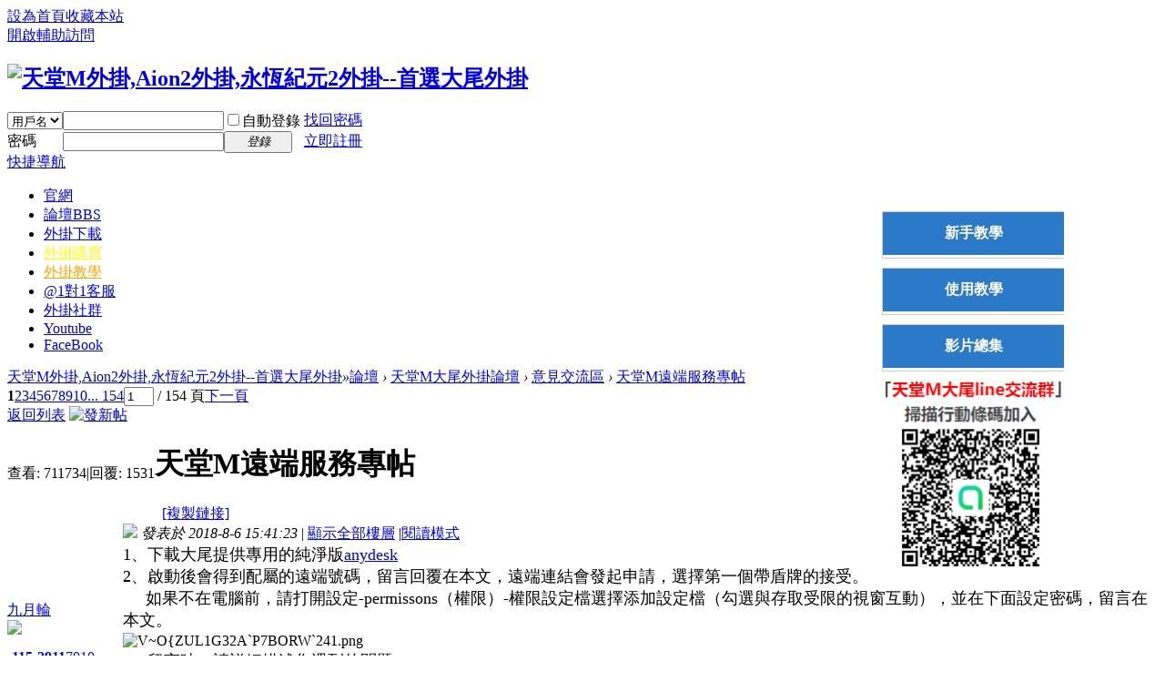

--- FILE ---
content_type: text/html; charset=utf-8
request_url: https://bbs.lineagem.shop/forum.php?mod=viewthread&tid=656&extra=page%3D1
body_size: 11790
content:
<!DOCTYPE html PUBLIC "-//W3C//DTD XHTML 1.0 Transitional//EN" "http://www.w3.org/TR/xhtml1/DTD/xhtml1-transitional.dtd">
<html xmlns="http://www.w3.org/1999/xhtml">
<head>
<meta http-equiv="Content-Type" content="text/html; charset=utf-8" />
<title>天堂M遠端服務專帖 -  Powered by Discuz!</title>
<link href="https://bbs.lineagem.shop/forum.php?mod=viewthread&tid=656" rel="canonical" />
<meta name="keywords" content="天堂M,天堂M外掛,天堂M輔助,天堂M大尾" />
<meta name="description" content="1、下載大尾提供專用的純淨版anydesk2、啟動後會得到配屬的遠端號碼，留言回覆在本文，遠端連結會發起申請，選擇第一個帶盾牌的接受。     如果不在電腦前，請打開設定-p ... 天堂M遠端服務專帖 " />
<meta name="generator" content="Discuz! X3.4" />
<meta name="author" content="Discuz! Team and Comsenz UI Team" />
<meta name="copyright" content="2001-2017 Comsenz Inc." />
<meta name="MSSmartTagsPreventParsing" content="True" />
<meta http-equiv="MSThemeCompatible" content="Yes" />
<base href="https://bbs.lineagem.shop/" /><link rel="stylesheet" type="text/css" href="data/cache/style_1_common.css?cTc" /><link rel="stylesheet" type="text/css" href="data/cache/style_1_forum_viewthread.css?cTc" /><script type="text/javascript">var STYLEID = '1', STATICURL = 'static/', IMGDIR = 'static/image/common', VERHASH = 'cTc', charset = 'utf-8', discuz_uid = '0', cookiepre = 'MS0M_2132_', cookiedomain = '', cookiepath = '/', showusercard = '1', attackevasive = '0', disallowfloat = 'newthread', creditnotice = '1|威望|,2|金錢|,3|貢獻|', defaultstyle = '', REPORTURL = 'aHR0cDovL2Jicy5saW5lYWdlbS5zaG9wL2ZvcnVtLnBocD9tb2Q9dmlld3RocmVhZCZ0aWQ9NjU2JmV4dHJhPXBhZ2UlM0Qx', SITEURL = 'https://bbs.lineagem.shop/', JSPATH = 'static/js/', CSSPATH = 'data/cache/style_', DYNAMICURL = '';</script>
<script src="static/js/common.js?cTc" type="text/javascript"></script>
<meta name="application-name" content="天堂M外掛,Aion2外掛,永恆紀元2外掛--首選大尾外掛" />
<meta name="msapplication-tooltip" content="天堂M外掛,Aion2外掛,永恆紀元2外掛--首選大尾外掛" />
<meta name="msapplication-task" content="name=論壇;action-uri=https://bbs.lineagem.shop/forum.php;icon-uri=https://bbs.lineagem.shop/static/image/common/bbs.ico" />
<script src="static/js/forum.js?cTc" type="text/javascript"></script>
</head>

<body id="nv_forum" class="pg_viewthread" onkeydown="if(event.keyCode==27) return false;">
<div id="append_parent"></div><div id="ajaxwaitid"></div>
<div id="toptb" class="cl">
<div class="wp">
<div class="z"><a href="javascript:;"  onclick="setHomepage('https://bbs.lineagem.shop/');">設為首頁</a><a href="https://bbs.lineagem.shop/"  onclick="addFavorite(this.href, '天堂M外掛,Aion2外掛,永恆紀元2外掛--首選大尾外掛');return false;">收藏本站</a></div>
<div class="y">
<a id="switchblind" href="javascript:;" onclick="toggleBlind(this)" title="開啟輔助訪問" class="switchblind">開啟輔助訪問</a>
</div>
</div>
</div>

<div class="wp a_h">                <div id="right_tab">
                    <div class="right_son"><a href="https://bbs.lineagem.shop/forum.php?mod=viewthread&tid=463&extra=page%3D1" target="_blank">新手教學</a></div>
                    <div class="right_son"><a href="https://bbs.lineagem.shop/forum.php?mod=viewthread&tid=12&page=1&extra=#pid30" target="_blank">使用教學</a></div>
                    <div class="right_son"><a href="https://bbs.lineagem.shop/forum.php?mod=viewthread&tid=2476&extra=page%3D1" target="_blank">影片總集</a></div>
                </div>
                <style type="text/css">
                    #right_tab{
                        z-index: 999;position: fixed;width: 200px;height: 196px;top: 222px;margin-left:961px;overflow: hidden;
                    }
                    .right_son {
                        width: 200px;
                        height: 50px;
                        border: 1px solid #CDCDCD;
                        margin: 10px 0 10px 0;
                        text-align: center;
                        font-size: 16px;
                        font-weight: bold;
                        overflow: hidden;
                    }

                    .right_son a {
                        background-color: #2b7aca;
                        color: white;
                        width: 100%;
                        cursor: pointer;
                        text-decoration: none;
                        display: inline-block;
                        padding: 13px 0;
                    }

                    .right_son a:hover {
                        color: #F00;
                        text-decoration: underline;
                        background-color: #1b55b6;
                    }

                    @media screen and (max-width: 1240px) {
                        #right_tab {
                            margin-left: 0;
                            right: -20px;
                        }
                    }
                </style></div><div id="hd">
<div class="wp">
<div class="hdc cl"><h2><a href="./" title="天堂M外掛,Aion2外掛,永恆紀元2外掛--首選大尾外掛"><img src="static/image/common/logo.png" alt="天堂M外掛,Aion2外掛,永恆紀元2外掛--首選大尾外掛" border="0" /></a></h2><script src="static/js/logging.js?cTc" type="text/javascript"></script>
<form method="post" autocomplete="off" id="lsform" action="member.php?mod=logging&amp;action=login&amp;loginsubmit=yes&amp;infloat=yes&amp;lssubmit=yes" onsubmit="return lsSubmit();">
<div class="fastlg cl">
<span id="return_ls" style="display:none"></span>
<div class="y pns">
<table cellspacing="0" cellpadding="0">
<tr>
<td>
<span class="ftid">
<select name="fastloginfield" id="ls_fastloginfield" width="40" tabindex="900">
<option value="username">用戶名</option>
<option value="email">Email</option>
</select>
</span>
<script type="text/javascript">simulateSelect('ls_fastloginfield')</script>
</td>
<td><input type="text" name="username" id="ls_username" autocomplete="off" class="px vm" tabindex="901" /></td>
<td class="fastlg_l"><label for="ls_cookietime"><input type="checkbox" name="cookietime" id="ls_cookietime" class="pc" value="2592000" tabindex="903" />自動登錄</label></td>
<td>&nbsp;<a href="javascript:;" onclick="showWindow('login', 'member.php?mod=logging&action=login&viewlostpw=1')">找回密碼</a></td>
</tr>
<tr>
<td><label for="ls_password" class="z psw_w">密碼</label></td>
<td><input type="password" name="password" id="ls_password" class="px vm" autocomplete="off" tabindex="902" /></td>
<td class="fastlg_l"><button type="submit" class="pn vm" tabindex="904" style="width: 75px;"><em>登錄</em></button></td>
<td>&nbsp;<a href="member.php?mod=register" class="xi2 xw1">立即註冊</a></td>
</tr>
</table>
<input type="hidden" name="quickforward" value="yes" />
<input type="hidden" name="handlekey" value="ls" />
</div>
</div>
</form>

</div>

<div id="nv">
<a href="javascript:;" id="qmenu" onmouseover="delayShow(this, function () {showMenu({'ctrlid':'qmenu','pos':'34!','ctrlclass':'a','duration':2});showForummenu(36);})">快捷導航</a>
<ul><li class="a" id="mn_N9a8a" ><a href="https://lineagem.shop/" hidefocus="true" target="_blank"  >官網</a></li><li id="mn_forum" ><a href="forum.php" hidefocus="true" title="BBS" target="_blank"  >論壇<span>BBS</span></a></li><li id="mn_N3864" onmouseover="showMenu({'ctrlid':this.id,'ctrlclass':'hover','duration':2})"><a href="#" hidefocus="true" target="_blank"  >外掛下載</a></li><li id="mn_N4983" onmouseover="showMenu({'ctrlid':this.id,'ctrlclass':'hover','duration':2})"><a href="#" hidefocus="true" target="_blank"   style="color: yellow">外掛購買</a></li><li id="mn_N653c" onmouseover="showMenu({'ctrlid':this.id,'ctrlclass':'hover','duration':2})"><a href="#" hidefocus="true" target="_blank"   style="color: orange">外掛教學</a></li><li id="mn_N6af6" onmouseover="showMenu({'ctrlid':this.id,'ctrlclass':'hover','duration':2})"><a href="#" hidefocus="true" target="_blank"  >@1對1客服</a></li><li id="mn_Ne94f" onmouseover="showMenu({'ctrlid':this.id,'ctrlclass':'hover','duration':2})"><a href="#" hidefocus="true"  >外掛社群</a></li><li id="mn_N8d5d" ><a href="https://www.youtube.com/channel/UCcOrewT9evCWDa5cL2DzCwQ" hidefocus="true" target="_blank"  >Youtube</a></li><li id="mn_N41ef" ><a href="https://www.facebook.com/lineagemshop" hidefocus="true" target="_blank"  >FaceBook</a></li></ul>
</div>
<ul class="p_pop h_pop" id="mn_N3864_menu" style="display: none"><li><a href="https://bbs.lineagem.shop/forum.php?mod=forumdisplay&fid=2" hidefocus="true" target="_blank"  style="font-weight: bold;color: red">天堂M外掛下載</a></li></ul><ul class="p_pop h_pop" id="mn_N4983_menu" style="display: none"><li><a href="https://store.lineagem.shop/#/" hidefocus="true" target="_blank"  style="font-weight: bold;color: red">天堂M外掛購買</a></li></ul><ul class="p_pop h_pop" id="mn_N653c_menu" style="display: none"><li><a href="https://bbs.lineagem.shop/forum.php?mod=viewthread&tid=17787&extra=page%3D1" hidefocus="true" target="_blank"  style="font-weight: bold;color: red">天堂M外掛教學</a></li></ul><ul class="p_pop h_pop" id="mn_N6af6_menu" style="display: none"><li><a href="https://lin.ee/B6DhhOw" hidefocus="true" target="_blank"  style="font-weight: bold;color: red">天堂M外掛1對1客服</a></li><li><a href="https://lin.ee/gkEkQFi6" hidefocus="true" target="_blank"  style="font-weight: bold;color: red">天堂:經典版1對1客服</a></li></ul><ul class="p_pop h_pop" id="mn_Ne94f_menu" style="display: none"><li><a href="https://line.me/ti/g2/xVbC49-kiMQ2hnfQK3zLIw?utm_source=invitation&utm_medium=link_copy&utm_campaign=default" hidefocus="true" target="_blank"  style="font-weight: bold;color: red">天堂M大尾社群</a></li><li><a href="https://line.me/ti/g2/7pVHok6WtrLvbOi00sYnYW1dzt9aMC7IY75_9w?utm_source=invitation&utm_medium=link_copy&utm_campaign=default" hidefocus="true" target="_blank"  style="font-weight: bold;color: red">天堂：經典版社群</a></li><li><a href="https://line.me/ti/g2/A9TxcE2fFCuQXB-PmgojDnvnZjFrFTFqQBvkIg?utm_source=invitation&utm_medium=link_copy&utm_campaign=default" hidefocus="true" target="_blank"  style="font-weight: bold;color: red">Aion2大尾社群</a></li></ul><div id="mu" class="cl">
</div></div>
</div>

            <link rel="stylesheet" href="source/plugin/oculus/js/oculus.css?t=">
            <link rel="stylesheet" href="//g.alicdn.com/sd/ncpc/nc.css?t=">
            <script src="//g.alicdn.com/sd/ncpc/nc.js?t="></script>
            <script src="source/plugin/oculus/js/oculus_nc.js?t="></script>
            <script src="https://www.recaptcha.net/recaptcha/api.js?onload=CaptchaCallback&render=explicit&t=" async defer></script>
            <div id="nc-float" style="display:none;">
                <div class="nc-f-head">
                    <img class="nc-f-icon" src="//img.alicdn.com/tps/TB1_3FrKVXXXXbdXXXXXXXXXXXX-129-128.png" alt="" height="20" width="20">
                    <span class="nc-f-title">安全驗證</span>
                    <a class="close" href="#"><i class="nc_iconfont">&#xe60c;</i></a>
                </div>
                <div class="nc-f-body" id="oculus-nc-f-body">
                <div class="nc-f-des">請完成以下驗證碼</div>
                    <div id="nocaptcha"></div>
                </div>
            </div>
            <script type="text/javascript">
            var CaptchaCallback = function() {
                var widgetId1;
                widgetId1 = grecaptcha.render('RecaptchaField1', {'sitekey' : '6LdaUaoUAAAAAHXF3QSswM9Tl9Qhm0oxZl45_pK4', 'callback' : correctCaptcha_quote});
            };
            var widgetId1;
                widgetId1 = grecaptcha.render('RecaptchaField1', {'sitekey' : '6LdaUaoUAAAAAHXF3QSswM9Tl9Qhm0oxZl45_pK4', 'callback' : correctCaptcha_quote});
            var correctCaptcha_quote = function(response) {
                $("#qt_hiddenRecaptcha").val(response);
            };
            </script>
<div id="wp" class="wp">
<script type="text/javascript">var fid = parseInt('36'), tid = parseInt('656');</script>

<script src="static/js/forum_viewthread.js?cTc" type="text/javascript"></script>
<script type="text/javascript">zoomstatus = parseInt(1);var imagemaxwidth = '600';var aimgcount = new Array();</script>

<style id="diy_style" type="text/css"></style>
<!--[diy=diynavtop]--><div id="diynavtop" class="area"></div><!--[/diy]-->
<div id="pt" class="bm cl">
<div class="z">
<a href="./" class="nvhm" title="首頁">天堂M外掛,Aion2外掛,永恆紀元2外掛--首選大尾外掛</a><em>&raquo;</em><a href="forum.php">論壇</a> <em>&rsaquo;</em> <a href="forum.php?gid=1">天堂M大尾外掛論壇</a> <em>&rsaquo;</em> <a href="forum.php?mod=forumdisplay&amp;fid=36">意見交流區</a> <em>&rsaquo;</em> <a href="forum.php?mod=viewthread&amp;tid=656">天堂M遠端服務專帖</a>
</div>
</div>

<style id="diy_style" type="text/css"></style>
<div class="wp">
<!--[diy=diy1]--><div id="diy1" class="area"></div><!--[/diy]-->
</div>

<div id="ct" class="wp cl">
<div id="pgt" class="pgs mbm cl ">
<div class="pgt"><div class="pg"><strong>1</strong><a href="forum.php?mod=viewthread&tid=656&amp;extra=page%3D1&amp;page=2">2</a><a href="forum.php?mod=viewthread&tid=656&amp;extra=page%3D1&amp;page=3">3</a><a href="forum.php?mod=viewthread&tid=656&amp;extra=page%3D1&amp;page=4">4</a><a href="forum.php?mod=viewthread&tid=656&amp;extra=page%3D1&amp;page=5">5</a><a href="forum.php?mod=viewthread&tid=656&amp;extra=page%3D1&amp;page=6">6</a><a href="forum.php?mod=viewthread&tid=656&amp;extra=page%3D1&amp;page=7">7</a><a href="forum.php?mod=viewthread&tid=656&amp;extra=page%3D1&amp;page=8">8</a><a href="forum.php?mod=viewthread&tid=656&amp;extra=page%3D1&amp;page=9">9</a><a href="forum.php?mod=viewthread&tid=656&amp;extra=page%3D1&amp;page=10">10</a><a href="forum.php?mod=viewthread&tid=656&amp;extra=page%3D1&amp;page=154" class="last">... 154</a><label><input type="text" name="custompage" class="px" size="2" title="輸入頁碼，按回車快速跳轉" value="1" onkeydown="if(event.keyCode==13) {window.location='forum.php?mod=viewthread&tid=656&amp;extra=page%3D1&amp;page='+this.value;; doane(event);}" /><span title="共 154 頁"> / 154 頁</span></label><a href="forum.php?mod=viewthread&tid=656&amp;extra=page%3D1&amp;page=2" class="nxt">下一頁</a></div></div>
<span class="y pgb"><a href="forum.php?mod=forumdisplay&amp;fid=36">返回列表</a></span>
<a id="newspecial" onmouseover="$('newspecial').id = 'newspecialtmp';this.id = 'newspecial';showMenu({'ctrlid':this.id})" onclick="showWindow('newthread', 'forum.php?mod=post&action=newthread&fid=36')" href="javascript:;" title="發新帖"><img src="static/image/common/pn_post.png" alt="發新帖" /></a></div>



<div id="postlist" class="pl bm">
<table cellspacing="0" cellpadding="0">
<tr>
<td class="pls ptn pbn">
<div class="hm ptn">
<span class="xg1">查看:</span> <span class="xi1">711734</span><span class="pipe">|</span><span class="xg1">回覆:</span> <span class="xi1">1531</span>
</div>
</td>
<td class="plc ptm pbn vwthd">
<h1 class="ts">
<span id="thread_subject">天堂M遠端服務專帖</span>
</h1>
<span class="xg1">
&nbsp;<img src="static/image/common/hot_3.gif" alt="" title="熱度: 1215" />
<a href="forum.php?mod=viewthread&amp;tid=656" onclick="return copyThreadUrl(this, '天堂M外掛,Aion2外掛,永恆紀元2外掛--首選大尾外掛')" >[複製鏈接]</a>
</span>
</td>
</tr>
</table>


<table cellspacing="0" cellpadding="0" class="ad">
<tr>
<td class="pls">
</td>
<td class="plc">
</td>
</tr>
</table><div id="post_3043" ><table id="pid3043" class="plhin" summary="pid3043" cellspacing="0" cellpadding="0">
<tr>
<td class="pls" rowspan="2">
<div id="favatar3043" class="pls favatar">
<a name="newpost"></a> <a name="lastpost"></a><div class="pi">
<div class="authi"><a href="home.php?mod=space&amp;uid=236" target="_blank" class="xw1">九月輪</a>
</div>
</div>
<div class="p_pop blk bui card_gender_0" id="userinfo3043" style="display: none; margin-top: -11px;">
<div class="m z">
<div id="userinfo3043_ma"></div>
</div>
<div class="i y">
<div>
<strong><a href="home.php?mod=space&amp;uid=236" target="_blank" class="xi2">九月輪</a></strong>
<em>當前離線</em>
</div><dl class="cl">
<dt>積分</dt><dd><a href="home.php?mod=space&uid=236&do=profile" target="_blank" class="xi2">7010</a></dd>
</dl><div class="imicn">
<a href="http://" target="_blank" title="查看個人網站"><img src="static/image/common/forumlink.gif" alt="查看個人網站" /></a><a href="home.php?mod=space&amp;uid=236&amp;do=profile" target="_blank" title="查看詳細資料"><img src="static/image/common/userinfo.gif" alt="查看詳細資料" /></a>
</div>
<div id="avatarfeed"><span id="threadsortswait"></span></div>
</div>
</div>
<div>
<div class="avatar" onmouseover="showauthor(this, 'userinfo3043')"><a href="home.php?mod=space&amp;uid=236" class="avtm" target="_blank"><img src="https://bbs.lineagem.shop/uc_server/data/avatar/000/00/02/36_avatar_middle.jpg" onerror="this.onerror=null;this.src='https://bbs.lineagem.shop/uc_server/images/noavatar_middle.gif'" /></a></div>
</div>
<div class="tns xg2"><table cellspacing="0" cellpadding="0"><th><p><a href="home.php?mod=space&uid=236&do=thread&type=thread&view=me&from=space" class="xi2">115</a></p>主題</th><th><p><a href="home.php?mod=space&uid=236&do=thread&type=reply&view=me&from=space" class="xi2">2911</a></p>帖子</th><td><p><a href="home.php?mod=space&uid=236&do=profile" class="xi2">7010</a></p>積分</td></table></div>

<p><em><a href="home.php?mod=spacecp&amp;ac=usergroup&amp;gid=15" target="_blank">論壇元老</a></em></p>


<p><span><img src="static/image/common/star_level3.gif" alt="Rank: 8" /><img src="static/image/common/star_level3.gif" alt="Rank: 8" /></span></p>



<dl class="pil cl">
	<dt>積分</dt><dd><a href="home.php?mod=space&uid=236&do=profile" target="_blank" class="xi2">7010</a></dd>
</dl>

<dl class="pil cl"></dl><ul class="xl xl2 o cl">
<li class="pm2"><a href="home.php?mod=spacecp&amp;ac=pm&amp;op=showmsg&amp;handlekey=showmsg_236&amp;touid=236&amp;pmid=0&amp;daterange=2&amp;pid=3043&amp;tid=656" onclick="showWindow('sendpm', this.href);" title="發消息" class="xi2">發消息</a></li>
</ul>
</div>
</td>
<td class="plc">
<div class="pi">
<div class="pti">
<div class="pdbt">
</div>
<div class="authi">
<img class="authicn vm" id="authicon3043" src="static/image/common/online_member.gif" />
<em id="authorposton3043">發表於 2018-8-6 15:41:23</em>
<span class="pipe">|</span>
<a href="forum.php?mod=viewthread&amp;tid=656&amp;page=1" rel="nofollow">顯示全部樓層</a>
<span class="pipe show">|</span><a href="javascript:;" onclick="readmode($('thread_subject').innerHTML, 3043);" class="show">閱讀模式</a>
</div>
</div>
</div><div class="pct"><style type="text/css">.pcb{margin-right:0}</style><div class="pcb">
 
<div class="t_fsz">
<table cellspacing="0" cellpadding="0"><tr><td class="t_f" id="postmessage_3043">
<font face="黑體"><font size="4">1、下載大尾提供專用的純淨版<a href="https://anydesk.com/zht" target="_blank">anydesk</a><br />
2、啟動後會得到配屬的遠端號碼，留言回覆在本文，遠端連結會發起申請，選擇第一個帶盾牌的接受。<br />
&nbsp; &nbsp;&nbsp;&nbsp;如果不在電腦前，請打開設定-permissons（權限）-權限設定檔選擇添加設定檔（勾選與存取受限的視窗互動），並在下面設定密碼，留言在本文。</font></font><br />

<ignore_js_op>

<img src="data/attachment/forum/202601/08/133615hzys8ybtq2ctd975.png" alt="V~O{ZUL1G32A`P7BORW`241.png" title="V~O{ZUL1G32A`P7BORW`241.png" />

</ignore_js_op>
<font face="黑體"><font size="4"><br />
3、留言時，請詳細描述您遇到的問題。<br />
4、<font color="#ff0000">留言後，anydesk不要關閉或重開。</font>關閉了我們會連不上。<br />
5、遠端只處理完全無法正常使用的，如果是設定問題或者功能bug，請不要在此留言。<br />
&nbsp; &nbsp;&nbsp;&nbsp;除非我們主動給您留言，需要遠端再到此處留言。<br />
6、本帖已設置回帖僅作者可見，不用擔心資料外洩。<br />
7、我們能提供遠端服務的時間是早上11點至晚上7點30分，玩家問題比較集中的時候可能沒法及時處理，請耐心等候。<br />
</font></font><br />
<br />
<br />
<br />
<br />
<br />
</td></tr></table>


</div>
<div id="comment_3043" class="cm">
</div>

<div id="post_rate_div_3043"></div>
</div>
</div>

</td></tr>
<tr><td class="plc plm">
<div class="sign" style="max-height:100px;maxHeightIE:100px;">服務時間:早上10點-晚上8點<br />
星期日休息<br />
有任何問題請至討論區發文<br />
客服在線時會盡快回覆</div>
</td>
</tr>
<tr id="_postposition3043"></tr>
<tr>
<td class="pls"></td>
<td class="plc" style="overflow:visible;">
<div class="po hin">
<div class="pob cl">
<em>
<a class="fastre" href="forum.php?mod=post&amp;action=reply&amp;fid=36&amp;tid=656&amp;reppost=3043&amp;extra=page%3D1&amp;page=1" onclick="showWindow('reply', this.href)">回覆</a>
</em>

<p>
<a href="javascript:;" id="mgc_post_3043" onmouseover="showMenu(this.id)" class="showmenu">使用道具</a>
<a href="javascript:;" onclick="showWindow('miscreport3043', 'misc.php?mod=report&rtype=post&rid=3043&tid=656&fid=36', 'get', -1);return false;">舉報</a>
</p>

<ul id="mgc_post_3043_menu" class="p_pop mgcmn" style="display: none;">
</ul>
<script type="text/javascript" reload="1">checkmgcmn('post_3043')</script>
</div>
</div>
</td>
</tr>
<tr class="ad">
<td class="pls">
</td>
<td class="plc">
</td>
</tr>
</table>
<script type="text/javascript" reload="1">
aimgcount[3043] = ['12945'];
attachimggroup(3043);
attachimgshow(3043);
var aimgfid = 0;
</script>
</div><div id="post_66036" ><table id="pid66036" class="plhin" summary="pid66036" cellspacing="0" cellpadding="0">
<tr>
<td class="pls" rowspan="2">
<div id="favatar66036" class="pls favatar">
 <a name="lastpost"></a><div class="pi">
<div class="authi"><a href="home.php?mod=space&amp;uid=2471322" target="_blank" class="xw1">mm9903523</a>
</div>
</div>
<div class="p_pop blk bui card_gender_0" id="userinfo66036" style="display: none; margin-top: -11px;">
<div class="m z">
<div id="userinfo66036_ma"></div>
</div>
<div class="i y">
<div>
<strong><a href="home.php?mod=space&amp;uid=2471322" target="_blank" class="xi2">mm9903523</a></strong>
<em>當前離線</em>
</div><dl class="cl">
<dt>積分</dt><dd><a href="home.php?mod=space&uid=2471322&do=profile" target="_blank" class="xi2">31</a></dd>
</dl><div class="imicn">
<a href="home.php?mod=space&amp;uid=2471322&amp;do=profile" target="_blank" title="查看詳細資料"><img src="static/image/common/userinfo.gif" alt="查看詳細資料" /></a>
</div>
<div id="avatarfeed"><span id="threadsortswait"></span></div>
</div>
</div>
<div>
<div class="avatar" onmouseover="showauthor(this, 'userinfo66036')"><a href="home.php?mod=space&amp;uid=2471322" class="avtm" target="_blank"><img src="https://bbs.lineagem.shop/uc_server/data/avatar/002/47/13/22_avatar_middle.jpg" onerror="this.onerror=null;this.src='https://bbs.lineagem.shop/uc_server/images/noavatar_middle.gif'" /></a></div>
</div>
<div class="tns xg2"><table cellspacing="0" cellpadding="0"><th><p><a href="home.php?mod=space&uid=2471322&do=thread&type=thread&view=me&from=space" class="xi2">0</a></p>主題</th><th><p><a href="home.php?mod=space&uid=2471322&do=thread&type=reply&view=me&from=space" class="xi2">1</a></p>帖子</th><td><p><a href="home.php?mod=space&uid=2471322&do=profile" class="xi2">31</a></p>積分</td></table></div>

<p><em><a href="home.php?mod=spacecp&amp;ac=usergroup&amp;gid=10" target="_blank">新手上路</a></em></p>


<p><span id="g_up66036" onmouseover="showMenu({'ctrlid':this.id, 'pos':'12!'});"><img src="static/image/common/star_level1.gif" alt="Rank: 1" /></span></p>
<div id="g_up66036_menu" class="tip tip_4" style="display: none;"><div class="tip_horn"></div><div class="tip_c">新手上路, 積分 31, 距離下一級還需 19 積分</div></div>


<p><span class="pbg2"  id="upgradeprogress_66036" onmouseover="showMenu({'ctrlid':this.id, 'pos':'12!', 'menuid':'g_up66036_menu'});"><span class="pbr2" style="width:62%;"></span></span></p>
<div id="g_up66036_menu" class="tip tip_4" style="display: none;"><div class="tip_horn"></div><div class="tip_c">新手上路, 積分 31, 距離下一級還需 19 積分</div></div>

<dl class="pil cl">
	<dt>積分</dt><dd><a href="home.php?mod=space&uid=2471322&do=profile" target="_blank" class="xi2">31</a></dd>
</dl>

<dl class="pil cl"></dl><ul class="xl xl2 o cl">
<li class="pm2"><a href="home.php?mod=spacecp&amp;ac=pm&amp;op=showmsg&amp;handlekey=showmsg_2471322&amp;touid=2471322&amp;pmid=0&amp;daterange=2&amp;pid=66036&amp;tid=656" onclick="showWindow('sendpm', this.href);" title="發消息" class="xi2">發消息</a></li>
</ul>
</div>
</td>
<td class="plc">
<div class="pi">
<div class="pti">
<div class="pdbt">
</div>
<div class="authi">
<img class="authicn vm" id="authicon66036" src="static/image/common/online_member.gif" />
<em id="authorposton66036">發表於 2025-12-10 12:47:29</em>
<span class="pipe">|</span>
<a href="forum.php?mod=viewthread&amp;tid=656&amp;page=1" rel="nofollow">顯示全部樓層</a>
</div>
</div>
</div><div class="pct"><div class="pcb">
<div class="locked">此帖僅作者可見</div>
</div>
</div>

</td></tr>
<tr><td class="plc plm">
</td>
</tr>
<tr id="_postposition66036"></tr>
<tr>
<td class="pls"></td>
<td class="plc" style="overflow:visible;">
<div class="po hin">
<div class="pob cl">
<em>
</em>

<p>
<a href="javascript:;" id="mgc_post_66036" onmouseover="showMenu(this.id)" class="showmenu">使用道具</a>
<a href="javascript:;" onclick="showWindow('miscreport66036', 'misc.php?mod=report&rtype=post&rid=66036&tid=656&fid=36', 'get', -1);return false;">舉報</a>
</p>

<ul id="mgc_post_66036_menu" class="p_pop mgcmn" style="display: none;">
</ul>
<script type="text/javascript" reload="1">checkmgcmn('post_66036')</script>
</div>
</div>
</td>
</tr>
<tr class="ad">
<td class="pls">
</td>
<td class="plc">
</td>
</tr>
</table>
</div><div id="post_65947" ><table id="pid65947" class="plhin" summary="pid65947" cellspacing="0" cellpadding="0">
<tr>
<td class="pls" rowspan="2">
<div id="favatar65947" class="pls favatar">
 <div class="pi">
<div class="authi"><a href="home.php?mod=space&amp;uid=2481505" target="_blank" class="xw1">牛伯伯</a>
</div>
</div>
<div class="p_pop blk bui card_gender_0" id="userinfo65947" style="display: none; margin-top: -11px;">
<div class="m z">
<div id="userinfo65947_ma"></div>
</div>
<div class="i y">
<div>
<strong><a href="home.php?mod=space&amp;uid=2481505" target="_blank" class="xi2">牛伯伯</a></strong>
<em>當前離線</em>
</div><dl class="cl">
<dt>積分</dt><dd><a href="home.php?mod=space&uid=2481505&do=profile" target="_blank" class="xi2">6</a></dd>
</dl><div class="imicn">
<a href="home.php?mod=space&amp;uid=2481505&amp;do=profile" target="_blank" title="查看詳細資料"><img src="static/image/common/userinfo.gif" alt="查看詳細資料" /></a>
</div>
<div id="avatarfeed"><span id="threadsortswait"></span></div>
</div>
</div>
<div>
<div class="avatar" onmouseover="showauthor(this, 'userinfo65947')"><a href="home.php?mod=space&amp;uid=2481505" class="avtm" target="_blank"><img src="https://bbs.lineagem.shop/uc_server/data/avatar/002/48/15/05_avatar_middle.jpg" onerror="this.onerror=null;this.src='https://bbs.lineagem.shop/uc_server/images/noavatar_middle.gif'" /></a></div>
</div>
<div class="tns xg2"><table cellspacing="0" cellpadding="0"><th><p><a href="home.php?mod=space&uid=2481505&do=thread&type=thread&view=me&from=space" class="xi2">0</a></p>主題</th><th><p><a href="home.php?mod=space&uid=2481505&do=thread&type=reply&view=me&from=space" class="xi2">1</a></p>帖子</th><td><p><a href="home.php?mod=space&uid=2481505&do=profile" class="xi2">6</a></p>積分</td></table></div>

<p><em><a href="home.php?mod=spacecp&amp;ac=usergroup&amp;gid=10" target="_blank">新手上路</a></em></p>


<p><span id="g_up65947" onmouseover="showMenu({'ctrlid':this.id, 'pos':'12!'});"><img src="static/image/common/star_level1.gif" alt="Rank: 1" /></span></p>
<div id="g_up65947_menu" class="tip tip_4" style="display: none;"><div class="tip_horn"></div><div class="tip_c">新手上路, 積分 6, 距離下一級還需 44 積分</div></div>


<p><span class="pbg2"  id="upgradeprogress_65947" onmouseover="showMenu({'ctrlid':this.id, 'pos':'12!', 'menuid':'g_up65947_menu'});"><span class="pbr2" style="width:12%;"></span></span></p>
<div id="g_up65947_menu" class="tip tip_4" style="display: none;"><div class="tip_horn"></div><div class="tip_c">新手上路, 積分 6, 距離下一級還需 44 積分</div></div>

<dl class="pil cl">
	<dt>積分</dt><dd><a href="home.php?mod=space&uid=2481505&do=profile" target="_blank" class="xi2">6</a></dd>
</dl>

<dl class="pil cl"></dl><ul class="xl xl2 o cl">
<li class="pm2"><a href="home.php?mod=spacecp&amp;ac=pm&amp;op=showmsg&amp;handlekey=showmsg_2481505&amp;touid=2481505&amp;pmid=0&amp;daterange=2&amp;pid=65947&amp;tid=656" onclick="showWindow('sendpm', this.href);" title="發消息" class="xi2">發消息</a></li>
</ul>
</div>
</td>
<td class="plc">
<div class="pi">
<div class="pti">
<div class="pdbt">
</div>
<div class="authi">
<img class="authicn vm" id="authicon65947" src="static/image/common/online_member.gif" />
<em id="authorposton65947">發表於 2025-12-5 08:08:13</em>
<span class="pipe">|</span>
<a href="forum.php?mod=viewthread&amp;tid=656&amp;page=1" rel="nofollow">顯示全部樓層</a>
</div>
</div>
</div><div class="pct"><div class="pcb">
<div class="locked">此帖僅作者可見</div>
</div>
</div>

</td></tr>
<tr><td class="plc plm">
</td>
</tr>
<tr id="_postposition65947"></tr>
<tr>
<td class="pls"></td>
<td class="plc" style="overflow:visible;">
<div class="po hin">
<div class="pob cl">
<em>
</em>

<p>
<a href="javascript:;" id="mgc_post_65947" onmouseover="showMenu(this.id)" class="showmenu">使用道具</a>
<a href="javascript:;" onclick="showWindow('miscreport65947', 'misc.php?mod=report&rtype=post&rid=65947&tid=656&fid=36', 'get', -1);return false;">舉報</a>
</p>

<ul id="mgc_post_65947_menu" class="p_pop mgcmn" style="display: none;">
</ul>
<script type="text/javascript" reload="1">checkmgcmn('post_65947')</script>
</div>
</div>
</td>
</tr>
<tr class="ad">
<td class="pls">
</td>
<td class="plc">
</td>
</tr>
</table>
</div><div id="post_65931" ><table id="pid65931" class="plhin" summary="pid65931" cellspacing="0" cellpadding="0">
<tr>
<td class="pls" rowspan="2">
<div id="favatar65931" class="pls favatar">
 <div class="pi">
<div class="authi"><a href="home.php?mod=space&amp;uid=20868" target="_blank" class="xw1">walk0411</a>
</div>
</div>
<div class="p_pop blk bui card_gender_0" id="userinfo65931" style="display: none; margin-top: -11px;">
<div class="m z">
<div id="userinfo65931_ma"></div>
</div>
<div class="i y">
<div>
<strong><a href="home.php?mod=space&amp;uid=20868" target="_blank" class="xi2">walk0411</a></strong>
<em>當前離線</em>
</div><dl class="cl">
<dt>積分</dt><dd><a href="home.php?mod=space&uid=20868&do=profile" target="_blank" class="xi2">41</a></dd>
</dl><div class="imicn">
<a href="home.php?mod=space&amp;uid=20868&amp;do=profile" target="_blank" title="查看詳細資料"><img src="static/image/common/userinfo.gif" alt="查看詳細資料" /></a>
</div>
<div id="avatarfeed"><span id="threadsortswait"></span></div>
</div>
</div>
<div>
<div class="avatar" onmouseover="showauthor(this, 'userinfo65931')"><a href="home.php?mod=space&amp;uid=20868" class="avtm" target="_blank"><img src="https://bbs.lineagem.shop/uc_server/data/avatar/000/02/08/68_avatar_middle.jpg" onerror="this.onerror=null;this.src='https://bbs.lineagem.shop/uc_server/images/noavatar_middle.gif'" /></a></div>
</div>
<div class="tns xg2"><table cellspacing="0" cellpadding="0"><th><p><a href="home.php?mod=space&uid=20868&do=thread&type=thread&view=me&from=space" class="xi2">1</a></p>主題</th><th><p><a href="home.php?mod=space&uid=20868&do=thread&type=reply&view=me&from=space" class="xi2">5</a></p>帖子</th><td><p><a href="home.php?mod=space&uid=20868&do=profile" class="xi2">41</a></p>積分</td></table></div>

<p><em><a href="home.php?mod=spacecp&amp;ac=usergroup&amp;gid=10" target="_blank">新手上路</a></em></p>


<p><span id="g_up65931" onmouseover="showMenu({'ctrlid':this.id, 'pos':'12!'});"><img src="static/image/common/star_level1.gif" alt="Rank: 1" /></span></p>
<div id="g_up65931_menu" class="tip tip_4" style="display: none;"><div class="tip_horn"></div><div class="tip_c">新手上路, 積分 41, 距離下一級還需 9 積分</div></div>


<p><span class="pbg2"  id="upgradeprogress_65931" onmouseover="showMenu({'ctrlid':this.id, 'pos':'12!', 'menuid':'g_up65931_menu'});"><span class="pbr2" style="width:82%;"></span></span></p>
<div id="g_up65931_menu" class="tip tip_4" style="display: none;"><div class="tip_horn"></div><div class="tip_c">新手上路, 積分 41, 距離下一級還需 9 積分</div></div>

<dl class="pil cl">
	<dt>積分</dt><dd><a href="home.php?mod=space&uid=20868&do=profile" target="_blank" class="xi2">41</a></dd>
</dl>

<dl class="pil cl"></dl><ul class="xl xl2 o cl">
<li class="pm2"><a href="home.php?mod=spacecp&amp;ac=pm&amp;op=showmsg&amp;handlekey=showmsg_20868&amp;touid=20868&amp;pmid=0&amp;daterange=2&amp;pid=65931&amp;tid=656" onclick="showWindow('sendpm', this.href);" title="發消息" class="xi2">發消息</a></li>
</ul>
</div>
</td>
<td class="plc">
<div class="pi">
<div class="pti">
<div class="pdbt">
</div>
<div class="authi">
<img class="authicn vm" id="authicon65931" src="static/image/common/online_member.gif" />
<em id="authorposton65931">發表於 2025-12-4 19:03:20</em>
<span class="pipe">|</span>
<a href="forum.php?mod=viewthread&amp;tid=656&amp;page=1" rel="nofollow">顯示全部樓層</a>
</div>
</div>
</div><div class="pct"><div class="pcb">
<div class="locked">此帖僅作者可見</div>
</div>
</div>

</td></tr>
<tr><td class="plc plm">
</td>
</tr>
<tr id="_postposition65931"></tr>
<tr>
<td class="pls"></td>
<td class="plc" style="overflow:visible;">
<div class="po hin">
<div class="pob cl">
<em>
</em>

<p>
<a href="javascript:;" id="mgc_post_65931" onmouseover="showMenu(this.id)" class="showmenu">使用道具</a>
<a href="javascript:;" onclick="showWindow('miscreport65931', 'misc.php?mod=report&rtype=post&rid=65931&tid=656&fid=36', 'get', -1);return false;">舉報</a>
</p>

<ul id="mgc_post_65931_menu" class="p_pop mgcmn" style="display: none;">
</ul>
<script type="text/javascript" reload="1">checkmgcmn('post_65931')</script>
</div>
</div>
</td>
</tr>
<tr class="ad">
<td class="pls">
</td>
<td class="plc">
</td>
</tr>
</table>
</div><div id="post_65610" ><table id="pid65610" class="plhin" summary="pid65610" cellspacing="0" cellpadding="0">
<tr>
<td class="pls" rowspan="2">
<div id="favatar65610" class="pls favatar">
 <div class="pi">
<div class="authi"><a href="home.php?mod=space&amp;uid=406" target="_blank" class="xw1">小木白</a>
</div>
</div>
<div class="p_pop blk bui card_gender_0" id="userinfo65610" style="display: none; margin-top: -11px;">
<div class="m z">
<div id="userinfo65610_ma"></div>
</div>
<div class="i y">
<div>
<strong><a href="home.php?mod=space&amp;uid=406" target="_blank" class="xi2">小木白</a></strong>
<em>當前離線</em>
</div><dl class="cl">
<dt>積分</dt><dd><a href="home.php?mod=space&uid=406&do=profile" target="_blank" class="xi2">34</a></dd>
</dl><div class="imicn">
<a href="home.php?mod=space&amp;uid=406&amp;do=profile" target="_blank" title="查看詳細資料"><img src="static/image/common/userinfo.gif" alt="查看詳細資料" /></a>
</div>
<div id="avatarfeed"><span id="threadsortswait"></span></div>
</div>
</div>
<div>
<div class="avatar" onmouseover="showauthor(this, 'userinfo65610')"><a href="home.php?mod=space&amp;uid=406" class="avtm" target="_blank"><img src="https://bbs.lineagem.shop/uc_server/data/avatar/000/00/04/06_avatar_middle.jpg" onerror="this.onerror=null;this.src='https://bbs.lineagem.shop/uc_server/images/noavatar_middle.gif'" /></a></div>
</div>
<div class="tns xg2"><table cellspacing="0" cellpadding="0"><th><p><a href="home.php?mod=space&uid=406&do=thread&type=thread&view=me&from=space" class="xi2">0</a></p>主題</th><th><p><a href="home.php?mod=space&uid=406&do=thread&type=reply&view=me&from=space" class="xi2">2</a></p>帖子</th><td><p><a href="home.php?mod=space&uid=406&do=profile" class="xi2">34</a></p>積分</td></table></div>

<p><em><a href="home.php?mod=spacecp&amp;ac=usergroup&amp;gid=10" target="_blank">新手上路</a></em></p>


<p><span id="g_up65610" onmouseover="showMenu({'ctrlid':this.id, 'pos':'12!'});"><img src="static/image/common/star_level1.gif" alt="Rank: 1" /></span></p>
<div id="g_up65610_menu" class="tip tip_4" style="display: none;"><div class="tip_horn"></div><div class="tip_c">新手上路, 積分 34, 距離下一級還需 16 積分</div></div>


<p><span class="pbg2"  id="upgradeprogress_65610" onmouseover="showMenu({'ctrlid':this.id, 'pos':'12!', 'menuid':'g_up65610_menu'});"><span class="pbr2" style="width:68%;"></span></span></p>
<div id="g_up65610_menu" class="tip tip_4" style="display: none;"><div class="tip_horn"></div><div class="tip_c">新手上路, 積分 34, 距離下一級還需 16 積分</div></div>

<dl class="pil cl">
	<dt>積分</dt><dd><a href="home.php?mod=space&uid=406&do=profile" target="_blank" class="xi2">34</a></dd>
</dl>

<dl class="pil cl"></dl><ul class="xl xl2 o cl">
<li class="pm2"><a href="home.php?mod=spacecp&amp;ac=pm&amp;op=showmsg&amp;handlekey=showmsg_406&amp;touid=406&amp;pmid=0&amp;daterange=2&amp;pid=65610&amp;tid=656" onclick="showWindow('sendpm', this.href);" title="發消息" class="xi2">發消息</a></li>
</ul>
</div>
</td>
<td class="plc">
<div class="pi">
<div class="pti">
<div class="pdbt">
</div>
<div class="authi">
<img class="authicn vm" id="authicon65610" src="static/image/common/online_member.gif" />
<em id="authorposton65610">發表於 2025-10-18 19:36:35</em>
<span class="pipe">|</span>
<a href="forum.php?mod=viewthread&amp;tid=656&amp;page=1" rel="nofollow">顯示全部樓層</a>
</div>
</div>
</div><div class="pct"><div class="pcb">
<div class="locked">此帖僅作者可見</div>
</div>
</div>

</td></tr>
<tr><td class="plc plm">
</td>
</tr>
<tr id="_postposition65610"></tr>
<tr>
<td class="pls"></td>
<td class="plc" style="overflow:visible;">
<div class="po hin">
<div class="pob cl">
<em>
</em>

<p>
<a href="javascript:;" id="mgc_post_65610" onmouseover="showMenu(this.id)" class="showmenu">使用道具</a>
<a href="javascript:;" onclick="showWindow('miscreport65610', 'misc.php?mod=report&rtype=post&rid=65610&tid=656&fid=36', 'get', -1);return false;">舉報</a>
</p>

<ul id="mgc_post_65610_menu" class="p_pop mgcmn" style="display: none;">
</ul>
<script type="text/javascript" reload="1">checkmgcmn('post_65610')</script>
</div>
</div>
</td>
</tr>
<tr class="ad">
<td class="pls">
</td>
<td class="plc">
</td>
</tr>
</table>
</div><div id="post_65262" ><table id="pid65262" class="plhin" summary="pid65262" cellspacing="0" cellpadding="0">
<tr>
<td class="pls" rowspan="2">
<div id="favatar65262" class="pls favatar">
 <div class="pi">
<div class="authi"><a href="home.php?mod=space&amp;uid=1310595" target="_blank" class="xw1">rsop1986</a>
</div>
</div>
<div class="p_pop blk bui card_gender_0" id="userinfo65262" style="display: none; margin-top: -11px;">
<div class="m z">
<div id="userinfo65262_ma"></div>
</div>
<div class="i y">
<div>
<strong><a href="home.php?mod=space&amp;uid=1310595" target="_blank" class="xi2">rsop1986</a></strong>
<em>當前離線</em>
</div><dl class="cl">
<dt>積分</dt><dd><a href="home.php?mod=space&uid=1310595&do=profile" target="_blank" class="xi2">197</a></dd>
</dl><div class="imicn">
<a href="home.php?mod=space&amp;uid=1310595&amp;do=profile" target="_blank" title="查看詳細資料"><img src="static/image/common/userinfo.gif" alt="查看詳細資料" /></a>
</div>
<div id="avatarfeed"><span id="threadsortswait"></span></div>
</div>
</div>
<div>
<div class="avatar" onmouseover="showauthor(this, 'userinfo65262')"><a href="home.php?mod=space&amp;uid=1310595" class="avtm" target="_blank"><img src="https://bbs.lineagem.shop/uc_server/data/avatar/001/31/05/95_avatar_middle.jpg" onerror="this.onerror=null;this.src='https://bbs.lineagem.shop/uc_server/images/noavatar_middle.gif'" /></a></div>
</div>
<div class="tns xg2"><table cellspacing="0" cellpadding="0"><th><p><a href="home.php?mod=space&uid=1310595&do=thread&type=thread&view=me&from=space" class="xi2">7</a></p>主題</th><th><p><a href="home.php?mod=space&uid=1310595&do=thread&type=reply&view=me&from=space" class="xi2">24</a></p>帖子</th><td><p><a href="home.php?mod=space&uid=1310595&do=profile" class="xi2">197</a></p>積分</td></table></div>

<p><em><a href="home.php?mod=spacecp&amp;ac=usergroup&amp;gid=11" target="_blank">註冊會員</a></em></p>


<p><span id="g_up65262" onmouseover="showMenu({'ctrlid':this.id, 'pos':'12!'});"><img src="static/image/common/star_level2.gif" alt="Rank: 2" /></span></p>
<div id="g_up65262_menu" class="tip tip_4" style="display: none;"><div class="tip_horn"></div><div class="tip_c">註冊會員, 積分 197, 距離下一級還需 3 積分</div></div>


<p><span class="pbg2"  id="upgradeprogress_65262" onmouseover="showMenu({'ctrlid':this.id, 'pos':'12!', 'menuid':'g_up65262_menu'});"><span class="pbr2" style="width:98%;"></span></span></p>
<div id="g_up65262_menu" class="tip tip_4" style="display: none;"><div class="tip_horn"></div><div class="tip_c">註冊會員, 積分 197, 距離下一級還需 3 積分</div></div>

<dl class="pil cl">
	<dt>積分</dt><dd><a href="home.php?mod=space&uid=1310595&do=profile" target="_blank" class="xi2">197</a></dd>
</dl>

<dl class="pil cl"></dl><ul class="xl xl2 o cl">
<li class="pm2"><a href="home.php?mod=spacecp&amp;ac=pm&amp;op=showmsg&amp;handlekey=showmsg_1310595&amp;touid=1310595&amp;pmid=0&amp;daterange=2&amp;pid=65262&amp;tid=656" onclick="showWindow('sendpm', this.href);" title="發消息" class="xi2">發消息</a></li>
</ul>
</div>
</td>
<td class="plc">
<div class="pi">
<div class="pti">
<div class="pdbt">
</div>
<div class="authi">
<img class="authicn vm" id="authicon65262" src="static/image/common/online_member.gif" />
<em id="authorposton65262">發表於 2025-8-30 05:52:46</em>
<span class="pipe">|</span>
<a href="forum.php?mod=viewthread&amp;tid=656&amp;page=1" rel="nofollow">顯示全部樓層</a>
</div>
</div>
</div><div class="pct"><div class="pcb">
<div class="locked">此帖僅作者可見</div>
</div>
</div>

</td></tr>
<tr><td class="plc plm">
</td>
</tr>
<tr id="_postposition65262"></tr>
<tr>
<td class="pls"></td>
<td class="plc" style="overflow:visible;">
<div class="po hin">
<div class="pob cl">
<em>
</em>

<p>
<a href="javascript:;" id="mgc_post_65262" onmouseover="showMenu(this.id)" class="showmenu">使用道具</a>
<a href="javascript:;" onclick="showWindow('miscreport65262', 'misc.php?mod=report&rtype=post&rid=65262&tid=656&fid=36', 'get', -1);return false;">舉報</a>
</p>

<ul id="mgc_post_65262_menu" class="p_pop mgcmn" style="display: none;">
</ul>
<script type="text/javascript" reload="1">checkmgcmn('post_65262')</script>
</div>
</div>
</td>
</tr>
<tr class="ad">
<td class="pls">
</td>
<td class="plc">
</td>
</tr>
</table>
</div><div id="post_65224" ><table id="pid65224" class="plhin" summary="pid65224" cellspacing="0" cellpadding="0">
<tr>
<td class="pls" rowspan="2">
<div id="favatar65224" class="pls favatar">
 <div class="pi">
<div class="authi"><a href="home.php?mod=space&amp;uid=1310595" target="_blank" class="xw1">rsop1986</a>
</div>
</div>
<div class="p_pop blk bui card_gender_0" id="userinfo65224" style="display: none; margin-top: -11px;">
<div class="m z">
<div id="userinfo65224_ma"></div>
</div>
<div class="i y">
<div>
<strong><a href="home.php?mod=space&amp;uid=1310595" target="_blank" class="xi2">rsop1986</a></strong>
<em>當前離線</em>
</div><dl class="cl">
<dt>積分</dt><dd><a href="home.php?mod=space&uid=1310595&do=profile" target="_blank" class="xi2">197</a></dd>
</dl><div class="imicn">
<a href="home.php?mod=space&amp;uid=1310595&amp;do=profile" target="_blank" title="查看詳細資料"><img src="static/image/common/userinfo.gif" alt="查看詳細資料" /></a>
</div>
<div id="avatarfeed"><span id="threadsortswait"></span></div>
</div>
</div>
<div>
<div class="avatar" onmouseover="showauthor(this, 'userinfo65224')"><a href="home.php?mod=space&amp;uid=1310595" class="avtm" target="_blank"><img src="https://bbs.lineagem.shop/uc_server/data/avatar/001/31/05/95_avatar_middle.jpg" onerror="this.onerror=null;this.src='https://bbs.lineagem.shop/uc_server/images/noavatar_middle.gif'" /></a></div>
</div>
<div class="tns xg2"><table cellspacing="0" cellpadding="0"><th><p><a href="home.php?mod=space&uid=1310595&do=thread&type=thread&view=me&from=space" class="xi2">7</a></p>主題</th><th><p><a href="home.php?mod=space&uid=1310595&do=thread&type=reply&view=me&from=space" class="xi2">24</a></p>帖子</th><td><p><a href="home.php?mod=space&uid=1310595&do=profile" class="xi2">197</a></p>積分</td></table></div>

<p><em><a href="home.php?mod=spacecp&amp;ac=usergroup&amp;gid=11" target="_blank">註冊會員</a></em></p>


<p><span id="g_up65224" onmouseover="showMenu({'ctrlid':this.id, 'pos':'12!'});"><img src="static/image/common/star_level2.gif" alt="Rank: 2" /></span></p>
<div id="g_up65224_menu" class="tip tip_4" style="display: none;"><div class="tip_horn"></div><div class="tip_c">註冊會員, 積分 197, 距離下一級還需 3 積分</div></div>


<p><span class="pbg2"  id="upgradeprogress_65224" onmouseover="showMenu({'ctrlid':this.id, 'pos':'12!', 'menuid':'g_up65224_menu'});"><span class="pbr2" style="width:98%;"></span></span></p>
<div id="g_up65224_menu" class="tip tip_4" style="display: none;"><div class="tip_horn"></div><div class="tip_c">註冊會員, 積分 197, 距離下一級還需 3 積分</div></div>

<dl class="pil cl">
	<dt>積分</dt><dd><a href="home.php?mod=space&uid=1310595&do=profile" target="_blank" class="xi2">197</a></dd>
</dl>

<dl class="pil cl"></dl><ul class="xl xl2 o cl">
<li class="pm2"><a href="home.php?mod=spacecp&amp;ac=pm&amp;op=showmsg&amp;handlekey=showmsg_1310595&amp;touid=1310595&amp;pmid=0&amp;daterange=2&amp;pid=65224&amp;tid=656" onclick="showWindow('sendpm', this.href);" title="發消息" class="xi2">發消息</a></li>
</ul>
</div>
</td>
<td class="plc">
<div class="pi">
<div class="pti">
<div class="pdbt">
</div>
<div class="authi">
<img class="authicn vm" id="authicon65224" src="static/image/common/online_member.gif" />
<em id="authorposton65224">發表於 2025-8-26 18:01:15</em>
<span class="pipe">|</span>
<a href="forum.php?mod=viewthread&amp;tid=656&amp;page=1" rel="nofollow">顯示全部樓層</a>
</div>
</div>
</div><div class="pct"><div class="pcb">
<div class="locked">此帖僅作者可見</div>
</div>
</div>

</td></tr>
<tr><td class="plc plm">
</td>
</tr>
<tr id="_postposition65224"></tr>
<tr>
<td class="pls"></td>
<td class="plc" style="overflow:visible;">
<div class="po hin">
<div class="pob cl">
<em>
</em>

<p>
<a href="javascript:;" id="mgc_post_65224" onmouseover="showMenu(this.id)" class="showmenu">使用道具</a>
<a href="javascript:;" onclick="showWindow('miscreport65224', 'misc.php?mod=report&rtype=post&rid=65224&tid=656&fid=36', 'get', -1);return false;">舉報</a>
</p>

<ul id="mgc_post_65224_menu" class="p_pop mgcmn" style="display: none;">
</ul>
<script type="text/javascript" reload="1">checkmgcmn('post_65224')</script>
</div>
</div>
</td>
</tr>
<tr class="ad">
<td class="pls">
</td>
<td class="plc">
</td>
</tr>
</table>
</div><div id="post_64964" ><table id="pid64964" class="plhin" summary="pid64964" cellspacing="0" cellpadding="0">
<tr>
<td class="pls" rowspan="2">
<div id="favatar64964" class="pls favatar">
 <div class="pi">
<div class="authi"><a href="home.php?mod=space&amp;uid=1310595" target="_blank" class="xw1">rsop1986</a>
</div>
</div>
<div class="p_pop blk bui card_gender_0" id="userinfo64964" style="display: none; margin-top: -11px;">
<div class="m z">
<div id="userinfo64964_ma"></div>
</div>
<div class="i y">
<div>
<strong><a href="home.php?mod=space&amp;uid=1310595" target="_blank" class="xi2">rsop1986</a></strong>
<em>當前離線</em>
</div><dl class="cl">
<dt>積分</dt><dd><a href="home.php?mod=space&uid=1310595&do=profile" target="_blank" class="xi2">197</a></dd>
</dl><div class="imicn">
<a href="home.php?mod=space&amp;uid=1310595&amp;do=profile" target="_blank" title="查看詳細資料"><img src="static/image/common/userinfo.gif" alt="查看詳細資料" /></a>
</div>
<div id="avatarfeed"><span id="threadsortswait"></span></div>
</div>
</div>
<div>
<div class="avatar" onmouseover="showauthor(this, 'userinfo64964')"><a href="home.php?mod=space&amp;uid=1310595" class="avtm" target="_blank"><img src="https://bbs.lineagem.shop/uc_server/data/avatar/001/31/05/95_avatar_middle.jpg" onerror="this.onerror=null;this.src='https://bbs.lineagem.shop/uc_server/images/noavatar_middle.gif'" /></a></div>
</div>
<div class="tns xg2"><table cellspacing="0" cellpadding="0"><th><p><a href="home.php?mod=space&uid=1310595&do=thread&type=thread&view=me&from=space" class="xi2">7</a></p>主題</th><th><p><a href="home.php?mod=space&uid=1310595&do=thread&type=reply&view=me&from=space" class="xi2">24</a></p>帖子</th><td><p><a href="home.php?mod=space&uid=1310595&do=profile" class="xi2">197</a></p>積分</td></table></div>

<p><em><a href="home.php?mod=spacecp&amp;ac=usergroup&amp;gid=11" target="_blank">註冊會員</a></em></p>


<p><span id="g_up64964" onmouseover="showMenu({'ctrlid':this.id, 'pos':'12!'});"><img src="static/image/common/star_level2.gif" alt="Rank: 2" /></span></p>
<div id="g_up64964_menu" class="tip tip_4" style="display: none;"><div class="tip_horn"></div><div class="tip_c">註冊會員, 積分 197, 距離下一級還需 3 積分</div></div>


<p><span class="pbg2"  id="upgradeprogress_64964" onmouseover="showMenu({'ctrlid':this.id, 'pos':'12!', 'menuid':'g_up64964_menu'});"><span class="pbr2" style="width:98%;"></span></span></p>
<div id="g_up64964_menu" class="tip tip_4" style="display: none;"><div class="tip_horn"></div><div class="tip_c">註冊會員, 積分 197, 距離下一級還需 3 積分</div></div>

<dl class="pil cl">
	<dt>積分</dt><dd><a href="home.php?mod=space&uid=1310595&do=profile" target="_blank" class="xi2">197</a></dd>
</dl>

<dl class="pil cl"></dl><ul class="xl xl2 o cl">
<li class="pm2"><a href="home.php?mod=spacecp&amp;ac=pm&amp;op=showmsg&amp;handlekey=showmsg_1310595&amp;touid=1310595&amp;pmid=0&amp;daterange=2&amp;pid=64964&amp;tid=656" onclick="showWindow('sendpm', this.href);" title="發消息" class="xi2">發消息</a></li>
</ul>
</div>
</td>
<td class="plc">
<div class="pi">
<div class="pti">
<div class="pdbt">
</div>
<div class="authi">
<img class="authicn vm" id="authicon64964" src="static/image/common/online_member.gif" />
<em id="authorposton64964">發表於 2025-7-16 12:36:05</em>
<span class="pipe">|</span>
<a href="forum.php?mod=viewthread&amp;tid=656&amp;page=1" rel="nofollow">顯示全部樓層</a>
</div>
</div>
</div><div class="pct"><div class="pcb">
<div class="locked">此帖僅作者可見</div>
</div>
</div>

</td></tr>
<tr><td class="plc plm">
</td>
</tr>
<tr id="_postposition64964"></tr>
<tr>
<td class="pls"></td>
<td class="plc" style="overflow:visible;">
<div class="po hin">
<div class="pob cl">
<em>
</em>

<p>
<a href="javascript:;" id="mgc_post_64964" onmouseover="showMenu(this.id)" class="showmenu">使用道具</a>
<a href="javascript:;" onclick="showWindow('miscreport64964', 'misc.php?mod=report&rtype=post&rid=64964&tid=656&fid=36', 'get', -1);return false;">舉報</a>
</p>

<ul id="mgc_post_64964_menu" class="p_pop mgcmn" style="display: none;">
</ul>
<script type="text/javascript" reload="1">checkmgcmn('post_64964')</script>
</div>
</div>
</td>
</tr>
<tr class="ad">
<td class="pls">
</td>
<td class="plc">
</td>
</tr>
</table>
</div><div id="post_64884" ><table id="pid64884" class="plhin" summary="pid64884" cellspacing="0" cellpadding="0">
<tr>
<td class="pls" rowspan="2">
<div id="favatar64884" class="pls favatar">
 <div class="pi">
<div class="authi"><a href="home.php?mod=space&amp;uid=2439057" target="_blank" class="xw1">essc505</a>
</div>
</div>
<div class="p_pop blk bui card_gender_0" id="userinfo64884" style="display: none; margin-top: -11px;">
<div class="m z">
<div id="userinfo64884_ma"></div>
</div>
<div class="i y">
<div>
<strong><a href="home.php?mod=space&amp;uid=2439057" target="_blank" class="xi2">essc505</a></strong>
<em>當前離線</em>
</div><dl class="cl">
<dt>積分</dt><dd><a href="home.php?mod=space&uid=2439057&do=profile" target="_blank" class="xi2">16</a></dd>
</dl><div class="imicn">
<a href="home.php?mod=space&amp;uid=2439057&amp;do=profile" target="_blank" title="查看詳細資料"><img src="static/image/common/userinfo.gif" alt="查看詳細資料" /></a>
</div>
<div id="avatarfeed"><span id="threadsortswait"></span></div>
</div>
</div>
<div>
<div class="avatar" onmouseover="showauthor(this, 'userinfo64884')"><a href="home.php?mod=space&amp;uid=2439057" class="avtm" target="_blank"><img src="https://bbs.lineagem.shop/uc_server/data/avatar/002/43/90/57_avatar_middle.jpg" onerror="this.onerror=null;this.src='https://bbs.lineagem.shop/uc_server/images/noavatar_middle.gif'" /></a></div>
</div>
<div class="tns xg2"><table cellspacing="0" cellpadding="0"><th><p><a href="home.php?mod=space&uid=2439057&do=thread&type=thread&view=me&from=space" class="xi2">0</a></p>主題</th><th><p><a href="home.php?mod=space&uid=2439057&do=thread&type=reply&view=me&from=space" class="xi2">2</a></p>帖子</th><td><p><a href="home.php?mod=space&uid=2439057&do=profile" class="xi2">16</a></p>積分</td></table></div>

<p><em><a href="home.php?mod=spacecp&amp;ac=usergroup&amp;gid=10" target="_blank">新手上路</a></em></p>


<p><span id="g_up64884" onmouseover="showMenu({'ctrlid':this.id, 'pos':'12!'});"><img src="static/image/common/star_level1.gif" alt="Rank: 1" /></span></p>
<div id="g_up64884_menu" class="tip tip_4" style="display: none;"><div class="tip_horn"></div><div class="tip_c">新手上路, 積分 16, 距離下一級還需 34 積分</div></div>


<p><span class="pbg2"  id="upgradeprogress_64884" onmouseover="showMenu({'ctrlid':this.id, 'pos':'12!', 'menuid':'g_up64884_menu'});"><span class="pbr2" style="width:32%;"></span></span></p>
<div id="g_up64884_menu" class="tip tip_4" style="display: none;"><div class="tip_horn"></div><div class="tip_c">新手上路, 積分 16, 距離下一級還需 34 積分</div></div>

<dl class="pil cl">
	<dt>積分</dt><dd><a href="home.php?mod=space&uid=2439057&do=profile" target="_blank" class="xi2">16</a></dd>
</dl>

<dl class="pil cl"></dl><ul class="xl xl2 o cl">
<li class="pm2"><a href="home.php?mod=spacecp&amp;ac=pm&amp;op=showmsg&amp;handlekey=showmsg_2439057&amp;touid=2439057&amp;pmid=0&amp;daterange=2&amp;pid=64884&amp;tid=656" onclick="showWindow('sendpm', this.href);" title="發消息" class="xi2">發消息</a></li>
</ul>
</div>
</td>
<td class="plc">
<div class="pi">
<div class="pti">
<div class="pdbt">
</div>
<div class="authi">
<img class="authicn vm" id="authicon64884" src="static/image/common/online_member.gif" />
<em id="authorposton64884">發表於 2025-7-2 12:20:24</em>
<span class="pipe">|</span>
<a href="forum.php?mod=viewthread&amp;tid=656&amp;page=1" rel="nofollow">顯示全部樓層</a>
</div>
</div>
</div><div class="pct"><div class="pcb">
<div class="locked">此帖僅作者可見</div>
</div>
</div>

</td></tr>
<tr><td class="plc plm">
</td>
</tr>
<tr id="_postposition64884"></tr>
<tr>
<td class="pls"></td>
<td class="plc" style="overflow:visible;">
<div class="po hin">
<div class="pob cl">
<em>
</em>

<p>
<a href="javascript:;" id="mgc_post_64884" onmouseover="showMenu(this.id)" class="showmenu">使用道具</a>
<a href="javascript:;" onclick="showWindow('miscreport64884', 'misc.php?mod=report&rtype=post&rid=64884&tid=656&fid=36', 'get', -1);return false;">舉報</a>
</p>

<ul id="mgc_post_64884_menu" class="p_pop mgcmn" style="display: none;">
</ul>
<script type="text/javascript" reload="1">checkmgcmn('post_64884')</script>
</div>
</div>
</td>
</tr>
<tr class="ad">
<td class="pls">
</td>
<td class="plc">
</td>
</tr>
</table>
</div><div id="post_64876" ><table id="pid64876" class="plhin" summary="pid64876" cellspacing="0" cellpadding="0">
<tr>
<td class="pls" rowspan="2">
<div id="favatar64876" class="pls favatar">
 <div class="pi">
<div class="authi"><a href="home.php?mod=space&amp;uid=2439057" target="_blank" class="xw1">essc505</a>
</div>
</div>
<div class="p_pop blk bui card_gender_0" id="userinfo64876" style="display: none; margin-top: -11px;">
<div class="m z">
<div id="userinfo64876_ma"></div>
</div>
<div class="i y">
<div>
<strong><a href="home.php?mod=space&amp;uid=2439057" target="_blank" class="xi2">essc505</a></strong>
<em>當前離線</em>
</div><dl class="cl">
<dt>積分</dt><dd><a href="home.php?mod=space&uid=2439057&do=profile" target="_blank" class="xi2">16</a></dd>
</dl><div class="imicn">
<a href="home.php?mod=space&amp;uid=2439057&amp;do=profile" target="_blank" title="查看詳細資料"><img src="static/image/common/userinfo.gif" alt="查看詳細資料" /></a>
</div>
<div id="avatarfeed"><span id="threadsortswait"></span></div>
</div>
</div>
<div>
<div class="avatar" onmouseover="showauthor(this, 'userinfo64876')"><a href="home.php?mod=space&amp;uid=2439057" class="avtm" target="_blank"><img src="https://bbs.lineagem.shop/uc_server/data/avatar/002/43/90/57_avatar_middle.jpg" onerror="this.onerror=null;this.src='https://bbs.lineagem.shop/uc_server/images/noavatar_middle.gif'" /></a></div>
</div>
<div class="tns xg2"><table cellspacing="0" cellpadding="0"><th><p><a href="home.php?mod=space&uid=2439057&do=thread&type=thread&view=me&from=space" class="xi2">0</a></p>主題</th><th><p><a href="home.php?mod=space&uid=2439057&do=thread&type=reply&view=me&from=space" class="xi2">2</a></p>帖子</th><td><p><a href="home.php?mod=space&uid=2439057&do=profile" class="xi2">16</a></p>積分</td></table></div>

<p><em><a href="home.php?mod=spacecp&amp;ac=usergroup&amp;gid=10" target="_blank">新手上路</a></em></p>


<p><span id="g_up64876" onmouseover="showMenu({'ctrlid':this.id, 'pos':'12!'});"><img src="static/image/common/star_level1.gif" alt="Rank: 1" /></span></p>
<div id="g_up64876_menu" class="tip tip_4" style="display: none;"><div class="tip_horn"></div><div class="tip_c">新手上路, 積分 16, 距離下一級還需 34 積分</div></div>


<p><span class="pbg2"  id="upgradeprogress_64876" onmouseover="showMenu({'ctrlid':this.id, 'pos':'12!', 'menuid':'g_up64876_menu'});"><span class="pbr2" style="width:32%;"></span></span></p>
<div id="g_up64876_menu" class="tip tip_4" style="display: none;"><div class="tip_horn"></div><div class="tip_c">新手上路, 積分 16, 距離下一級還需 34 積分</div></div>

<dl class="pil cl">
	<dt>積分</dt><dd><a href="home.php?mod=space&uid=2439057&do=profile" target="_blank" class="xi2">16</a></dd>
</dl>

<dl class="pil cl"></dl><ul class="xl xl2 o cl">
<li class="pm2"><a href="home.php?mod=spacecp&amp;ac=pm&amp;op=showmsg&amp;handlekey=showmsg_2439057&amp;touid=2439057&amp;pmid=0&amp;daterange=2&amp;pid=64876&amp;tid=656" onclick="showWindow('sendpm', this.href);" title="發消息" class="xi2">發消息</a></li>
</ul>
</div>
</td>
<td class="plc">
<div class="pi">
<div class="pti">
<div class="pdbt">
</div>
<div class="authi">
<img class="authicn vm" id="authicon64876" src="static/image/common/online_member.gif" />
<em id="authorposton64876">發表於 2025-7-1 03:08:28</em>
<span class="pipe">|</span>
<a href="forum.php?mod=viewthread&amp;tid=656&amp;page=1" rel="nofollow">顯示全部樓層</a>
</div>
</div>
</div><div class="pct"><div class="pcb">
<div class="locked">此帖僅作者可見</div>
</div>
</div>

</td></tr>
<tr><td class="plc plm">
</td>
</tr>
<tr id="_postposition64876"></tr>
<tr>
<td class="pls"></td>
<td class="plc" style="overflow:visible;">
<div class="po hin">
<div class="pob cl">
<em>
</em>

<p>
<a href="javascript:;" id="mgc_post_64876" onmouseover="showMenu(this.id)" class="showmenu">使用道具</a>
<a href="javascript:;" onclick="showWindow('miscreport64876', 'misc.php?mod=report&rtype=post&rid=64876&tid=656&fid=36', 'get', -1);return false;">舉報</a>
</p>

<ul id="mgc_post_64876_menu" class="p_pop mgcmn" style="display: none;">
</ul>
<script type="text/javascript" reload="1">checkmgcmn('post_64876')</script>
</div>
</div>
</td>
</tr>
<tr class="ad">
<td class="pls">
</td>
<td class="plc">
</td>
</tr>
</table>
</div><div id="post_64567" ><table id="pid64567" class="plhin" summary="pid64567" cellspacing="0" cellpadding="0">
<tr>
<td class="pls" rowspan="2">
<div id="favatar64567" class="pls favatar">
 <div class="pi">
<div class="authi"><a href="home.php?mod=space&amp;uid=2471446" target="_blank" class="xw1">就是愛愛愛不玩</a>
</div>
</div>
<div class="p_pop blk bui card_gender_0" id="userinfo64567" style="display: none; margin-top: -11px;">
<div class="m z">
<div id="userinfo64567_ma"></div>
</div>
<div class="i y">
<div>
<strong><a href="home.php?mod=space&amp;uid=2471446" target="_blank" class="xi2">就是愛愛愛不玩</a></strong>
<em>當前離線</em>
</div><dl class="cl">
<dt>積分</dt><dd><a href="home.php?mod=space&uid=2471446&do=profile" target="_blank" class="xi2">12</a></dd>
</dl><div class="imicn">
<a href="home.php?mod=space&amp;uid=2471446&amp;do=profile" target="_blank" title="查看詳細資料"><img src="static/image/common/userinfo.gif" alt="查看詳細資料" /></a>
</div>
<div id="avatarfeed"><span id="threadsortswait"></span></div>
</div>
</div>
<div>
<div class="avatar" onmouseover="showauthor(this, 'userinfo64567')"><a href="home.php?mod=space&amp;uid=2471446" class="avtm" target="_blank"><img src="https://bbs.lineagem.shop/uc_server/data/avatar/002/47/14/46_avatar_middle.jpg" onerror="this.onerror=null;this.src='https://bbs.lineagem.shop/uc_server/images/noavatar_middle.gif'" /></a></div>
</div>
<div class="tns xg2"><table cellspacing="0" cellpadding="0"><th><p><a href="home.php?mod=space&uid=2471446&do=thread&type=thread&view=me&from=space" class="xi2">1</a></p>主題</th><th><p><a href="home.php?mod=space&uid=2471446&do=thread&type=reply&view=me&from=space" class="xi2">4</a></p>帖子</th><td><p><a href="home.php?mod=space&uid=2471446&do=profile" class="xi2">12</a></p>積分</td></table></div>

<p><em><a href="home.php?mod=spacecp&amp;ac=usergroup&amp;gid=10" target="_blank">新手上路</a></em></p>


<p><span id="g_up64567" onmouseover="showMenu({'ctrlid':this.id, 'pos':'12!'});"><img src="static/image/common/star_level1.gif" alt="Rank: 1" /></span></p>
<div id="g_up64567_menu" class="tip tip_4" style="display: none;"><div class="tip_horn"></div><div class="tip_c">新手上路, 積分 12, 距離下一級還需 38 積分</div></div>


<p><span class="pbg2"  id="upgradeprogress_64567" onmouseover="showMenu({'ctrlid':this.id, 'pos':'12!', 'menuid':'g_up64567_menu'});"><span class="pbr2" style="width:24%;"></span></span></p>
<div id="g_up64567_menu" class="tip tip_4" style="display: none;"><div class="tip_horn"></div><div class="tip_c">新手上路, 積分 12, 距離下一級還需 38 積分</div></div>

<dl class="pil cl">
	<dt>積分</dt><dd><a href="home.php?mod=space&uid=2471446&do=profile" target="_blank" class="xi2">12</a></dd>
</dl>

<dl class="pil cl"></dl><ul class="xl xl2 o cl">
<li class="pm2"><a href="home.php?mod=spacecp&amp;ac=pm&amp;op=showmsg&amp;handlekey=showmsg_2471446&amp;touid=2471446&amp;pmid=0&amp;daterange=2&amp;pid=64567&amp;tid=656" onclick="showWindow('sendpm', this.href);" title="發消息" class="xi2">發消息</a></li>
</ul>
</div>
</td>
<td class="plc">
<div class="pi">
<div class="pti">
<div class="pdbt">
</div>
<div class="authi">
<img class="authicn vm" id="authicon64567" src="static/image/common/online_member.gif" />
<em id="authorposton64567">發表於 2025-5-28 14:53:40</em>
<span class="pipe">|</span>
<a href="forum.php?mod=viewthread&amp;tid=656&amp;page=1" rel="nofollow">顯示全部樓層</a>
</div>
</div>
</div><div class="pct"><div class="pcb">
<div class="locked">此帖僅作者可見</div>
</div>
</div>

</td></tr>
<tr><td class="plc plm">
</td>
</tr>
<tr id="_postposition64567"></tr>
<tr>
<td class="pls"></td>
<td class="plc" style="overflow:visible;">
<div class="po hin">
<div class="pob cl">
<em>
</em>

<p>
<a href="javascript:;" id="mgc_post_64567" onmouseover="showMenu(this.id)" class="showmenu">使用道具</a>
<a href="javascript:;" onclick="showWindow('miscreport64567', 'misc.php?mod=report&rtype=post&rid=64567&tid=656&fid=36', 'get', -1);return false;">舉報</a>
</p>

<ul id="mgc_post_64567_menu" class="p_pop mgcmn" style="display: none;">
</ul>
<script type="text/javascript" reload="1">checkmgcmn('post_64567')</script>
</div>
</div>
</td>
</tr>
<tr class="ad">
<td class="pls">
</td>
<td class="plc">
</td>
</tr>
</table>
</div><div id="postlistreply" class="pl"><div id="post_new" class="viewthread_table" style="display: none"></div></div>
</div>


<form method="post" autocomplete="off" name="modactions" id="modactions">
<input type="hidden" name="formhash" value="452f4178" />
<input type="hidden" name="optgroup" />
<input type="hidden" name="operation" />
<input type="hidden" name="listextra" value="page%3D1" />
<input type="hidden" name="page" value="1" />
</form>


<div class="pgbtn"><a href="forum.php?mod=viewthread&amp;tid=656&amp;page=2" hidefocus="true" class="bm_h">下一頁 &raquo;</a></div>

<div class="pgs mtm mbm cl">
<div class="pg"><strong>1</strong><a href="forum.php?mod=viewthread&tid=656&amp;extra=page%3D1&amp;page=2">2</a><a href="forum.php?mod=viewthread&tid=656&amp;extra=page%3D1&amp;page=3">3</a><a href="forum.php?mod=viewthread&tid=656&amp;extra=page%3D1&amp;page=4">4</a><a href="forum.php?mod=viewthread&tid=656&amp;extra=page%3D1&amp;page=5">5</a><a href="forum.php?mod=viewthread&tid=656&amp;extra=page%3D1&amp;page=6">6</a><a href="forum.php?mod=viewthread&tid=656&amp;extra=page%3D1&amp;page=7">7</a><a href="forum.php?mod=viewthread&tid=656&amp;extra=page%3D1&amp;page=8">8</a><a href="forum.php?mod=viewthread&tid=656&amp;extra=page%3D1&amp;page=9">9</a><a href="forum.php?mod=viewthread&tid=656&amp;extra=page%3D1&amp;page=10">10</a><a href="forum.php?mod=viewthread&tid=656&amp;extra=page%3D1&amp;page=154" class="last">... 154</a><label><input type="text" name="custompage" class="px" size="2" title="輸入頁碼，按回車快速跳轉" value="1" onkeydown="if(event.keyCode==13) {window.location='forum.php?mod=viewthread&tid=656&amp;extra=page%3D1&amp;page='+this.value;; doane(event);}" /><span title="共 154 頁"> / 154 頁</span></label><a href="forum.php?mod=viewthread&tid=656&amp;extra=page%3D1&amp;page=2" class="nxt">下一頁</a></div><span class="pgb y"><a href="forum.php?mod=forumdisplay&amp;fid=36">返回列表</a></span>
<a id="newspecialtmp" onmouseover="$('newspecial').id = 'newspecialtmp';this.id = 'newspecial';showMenu({'ctrlid':this.id})" onclick="showWindow('newthread', 'forum.php?mod=post&action=newthread&fid=36')" href="javascript:;" title="發新帖"><img src="static/image/common/pn_post.png" alt="發新帖" /></a>
</div>

<!--[diy=diyfastposttop]--><div id="diyfastposttop" class="area"></div><!--[/diy]-->
<script type="text/javascript">
var postminchars = parseInt('10');
var postmaxchars = parseInt('10000');
var disablepostctrl = parseInt('0');
</script>

<div id="f_pst" class="pl bm bmw">
<form method="post" autocomplete="off" id="fastpostform" action="forum.php?mod=post&amp;action=reply&amp;fid=36&amp;tid=656&amp;extra=page%3D1&amp;replysubmit=yes&amp;infloat=yes&amp;handlekey=fastpost" onSubmit="return fastpostvalidate(this)">
<table cellspacing="0" cellpadding="0">
<tr>
<td class="pls">
</td>
<td class="plc">

<span id="fastpostreturn"></span>


<div class="cl">
<div id="fastsmiliesdiv" class="y"><div id="fastsmiliesdiv_data"><div id="fastsmilies"></div></div></div><div class="hasfsl" id="fastposteditor">
<div class="tedt mtn">
<div class="bar">
<span class="y">
<a href="forum.php?mod=post&amp;action=reply&amp;fid=36&amp;tid=656" onclick="return switchAdvanceMode(this.href)">高級模式</a>
</span><script src="static/js/seditor.js?cTc" type="text/javascript"></script>
<div class="fpd">
<a href="javascript:;" title="文字加粗" class="fbld">B</a>
<a href="javascript:;" title="設置文字顏色" class="fclr" id="fastpostforecolor">Color</a>
<a id="fastpostimg" href="javascript:;" title="圖片" class="fmg">Image</a>
<a id="fastposturl" href="javascript:;" title="添加鏈接" class="flnk">Link</a>
<a id="fastpostquote" href="javascript:;" title="引用" class="fqt">Quote</a>
<a id="fastpostcode" href="javascript:;" title="代碼" class="fcd">Code</a>
<a href="javascript:;" class="fsml" id="fastpostsml">Smilies</a>
</div></div>
<div class="area">
<div class="pt hm">
您需要登錄後才可以回帖 <a href="member.php?mod=logging&amp;action=login" onclick="showWindow('login', this.href)" class="xi2">登錄</a> | <a href="member.php?mod=register" class="xi2">立即註冊</a>
</div>
</div>
</div>
</div>
</div>
<div id="seccheck_fastpost">
</div>


<input type="hidden" name="formhash" value="452f4178" />
<input type="hidden" name="usesig" value="" />
<input type="hidden" name="subject" value="  " />
<p class="ptm pnpost">
<a href="home.php?mod=spacecp&amp;ac=credit&amp;op=rule&amp;fid=36" class="y" target="_blank">本版積分規則</a>
<button type="button" onclick="showWindow('login', 'member.php?mod=logging&action=login&guestmessage=yes')"  onmouseover="checkpostrule('seccheck_fastpost', 'ac=reply');this.onmouseover=null" name="replysubmit" id="fastpostsubmit" class="pn pnc vm" value="replysubmit" tabindex="5"><strong>發表回覆</strong></button>
<label for="fastpostrefresh"><input id="fastpostrefresh" type="checkbox" class="pc" />回帖後跳轉到最後一頁</label>
<script type="text/javascript">if(getcookie('fastpostrefresh') == 1) {$('fastpostrefresh').checked=true;}</script>
</p>
</td>
</tr>
</table>
</form>
</div>

</div>

<div class="wp mtn">
<!--[diy=diy3]--><div id="diy3" class="area"></div><!--[/diy]-->
</div>

<script type="text/javascript">
function succeedhandle_followmod(url, msg, values) {
var fObj = $('followmod_'+values['fuid']);
if(values['type'] == 'add') {
fObj.innerHTML = '不收聽';
fObj.href = 'home.php?mod=spacecp&ac=follow&op=del&fuid='+values['fuid'];
} else if(values['type'] == 'del') {
fObj.innerHTML = '收聽TA';
fObj.href = 'home.php?mod=spacecp&ac=follow&op=add&hash=452f4178&fuid='+values['fuid'];
}
}
fixed_avatar([3043,66036,65947,65931,65610,65262,65224,64964,64884,64876,64567], 1);
</script>	</div>
<div class="wp a_f"><div class="kf_qycn_com_cckf_icon_left" style="display: block; z-index: 600000; width: 200px; height: auto; position: fixed;top: 350px;margin-left:-200px">
    <div class="kf_qycn_com_cckf_icon kf_qycn_com_cckf_icon_online" style="width: 200px; height: auto;"><span class="kf_qycn_com_cckf_caption" style="cursor: default; display: none;">line帳務客服</span>
        <a target="_blank" href="https://lin.ee/ckNAqqu">
            <img src="http://lineagem.shop/wp-content/uploads/2022/02/line帳務客服.png" style="width: 160px; height: auto;">
        </a>
        <i>X</i>
    </div>
    <div class="kf_qycn_com_cckf_version" style="display: none; position: absolute; bottom: 0px; right: 0px; background: rgb(255, 255, 255); color: rgb(0, 0, 0); font-size: 10px;">3.5.0.6978</div>
</div>
<div class="kf_qycn_com_cckf_icon_right" style="display: block; z-index: 600000; width: 200px; height: auto; position: fixed;top: 415px;margin-left: 961px;">
    <div class="kf_qycn_com_cckf_icon kf_qycn_com_cckf_icon_online" style="width: 200px; height: auto;"><span class="kf_qycn_com_cckf_caption" style="cursor: default; display: none;">line社群</span>
        <a target="_blank" href="https://line.me/ti/g2/xVbC49-kiMQ2hnfQK3zLIw?utm_source=invitation&utm_medium=link_copy&utm_campaign=default">
            <img src="http://lineagem.shop/wp-content/uploads/2021/10/天堂m大尾.png" style="width: 200px; height: auto;">
        </a>
    </div>
    <div class="kf_qycn_com_cckf_version" style="display: none; position: absolute; bottom: 0px; right: 0px; background: rgb(255, 255, 255); color: rgb(0, 0, 0); font-size: 10px;">3.5.0.6978</div>
</div>
<style type="text/css">
    .kf_qycn_com_cckf_icon i {
        font-style: normal;
        font-weight: bold;
        cursor: pointer;
        color: red;
    }
    @media screen and (max-width: 1240px) {
        .kf_qycn_com_cckf_icon i {
            font-style: normal;
            font-size: 24px;
            font-weight: bold;
            cursor: pointer;
            position: absolute;
            right: -10px;
            bottom: -30px;
            background: red;
            width: 40px;
            line-height: 40px;
            border-radius: 100%;
            color: #fff;
            height: 40px;
            text-align: center;
        }

        .kf_qycn_com_cckf_icon_right {
            margin-left: 0;
            right: -10px;
        }

        .kf_qycn_com_cckf_icon_left {
            margin-left: 0 !important;
            left: -20px;
        }

</style>
<script>
    let mycon = document.querySelector('.kf_qycn_com_cckf_icon_left')
    let i = mycon.querySelector('i')
    i.addEventListener('click', () => {
        mycon.style.display = 'none'

    })

</script>
</div><div id="ft" class="wp cl">
<div id="flk" class="y">
<p>
<a href="forum.php?mobile=yes" >手機版</a><span class="pipe">|</span><a href="forum.php?mod=misc&action=showdarkroom" >小黑屋</a><span class="pipe">|</span><strong><a href="https://bbs.lineagem.shop/" target="_blank">大尾外掛--天堂M外掛,Aion2外掛,永恆紀元2外掛</a></strong>
<!-- Google tag (gtag.js) -->
<script async src="https://www.googletagmanager.com/gtag/js?id=G-P0QL3QLQ0V"></script>
<script>
  window.dataLayer = window.dataLayer || [];
  function gtag(){dataLayer.push(arguments);}
  gtag('js', new Date());

  gtag('config', 'G-P0QL3QLQ0V');
</script></p>
<p class="xs0">
GMT+8, 2026-2-1 18:55<span id="debuginfo">
, Processed in 0.021026 second(s), 12 queries
, MemCached On.
</span>
</p>
</div>
<div id="frt">
<p>Powered by <strong><a href="http://www.discuz.net" target="_blank">Discuz!</a></strong> <em>X3.4</em></p>
<p class="xs0">&copy; 2001-2017 <a href="http://www.comsenz.com" target="_blank">Comsenz Inc.</a></p>
</div></div>
<script src="home.php?mod=misc&ac=sendmail&rand=1769943356" type="text/javascript"></script>

<div id="scrolltop">
<span><a href="forum.php?mod=post&amp;action=reply&amp;fid=36&amp;tid=656&amp;extra=page%3D1&amp;page=1" onclick="showWindow('reply', this.href)" class="replyfast" title="快速回覆"><b>快速回覆</b></a></span>
<span hidefocus="true"><a title="返回頂部" onclick="window.scrollTo('0','0')" class="scrolltopa" ><b>返回頂部</b></a></span>
<span>
<a href="forum.php?mod=forumdisplay&amp;fid=36" hidefocus="true" class="returnlist" title="返回列表"><b>返回列表</b></a>
</span>
</div>
<script type="text/javascript">_attachEvent(window, 'scroll', function () { showTopLink(); });checkBlind();</script>
<script defer src="https://static.cloudflareinsights.com/beacon.min.js/vcd15cbe7772f49c399c6a5babf22c1241717689176015" integrity="sha512-ZpsOmlRQV6y907TI0dKBHq9Md29nnaEIPlkf84rnaERnq6zvWvPUqr2ft8M1aS28oN72PdrCzSjY4U6VaAw1EQ==" data-cf-beacon='{"version":"2024.11.0","token":"29a879cd5b084319910061db45780514","r":1,"server_timing":{"name":{"cfCacheStatus":true,"cfEdge":true,"cfExtPri":true,"cfL4":true,"cfOrigin":true,"cfSpeedBrain":true},"location_startswith":null}}' crossorigin="anonymous"></script>
</body>
</html>
